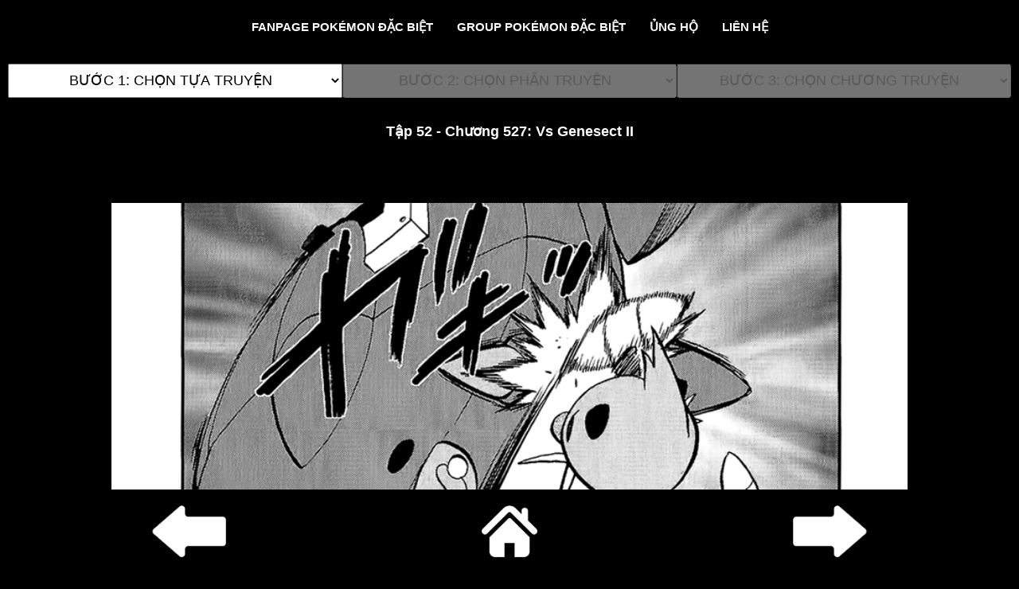

--- FILE ---
content_type: text/html; charset=UTF-8
request_url: https://www.pokemonspecial.com/2015/11/chapter-527.html
body_size: 16167
content:
<!DOCTYPE html>
<html class='v2' dir='ltr' lang='vi' xmlns='http://www.w3.org/1999/xhtml' xmlns:b='http://www.google.com/2005/gml/b' xmlns:data='http://www.google.com/2005/gml/data' xmlns:expr='http://www.google.com/2005/gml/expr'>
<head>
<link href='https://www.blogger.com/static/v1/widgets/335934321-css_bundle_v2.css' rel='stylesheet' type='text/css'/>
<meta content='1462990797315593' property='fb:pages'/>
<meta content='width=1100' name='viewport'/>
<meta content='text/html; charset=UTF-8' http-equiv='Content-Type'/>
<meta content='blogger' name='generator'/>
<link href='https://www.pokemonspecial.com/favicon.ico' rel='icon' type='image/x-icon'/>
<link href='https://www.pokemonspecial.com/2015/11/chapter-527.html' rel='canonical'/>
<link rel="alternate" type="application/atom+xml" title="Pokémon Đặc Biệt - Atom" href="https://www.pokemonspecial.com/feeds/posts/default" />
<link rel="alternate" type="application/rss+xml" title="Pokémon Đặc Biệt - RSS" href="https://www.pokemonspecial.com/feeds/posts/default?alt=rss" />
<link rel="service.post" type="application/atom+xml" title="Pokémon Đặc Biệt - Atom" href="https://www.blogger.com/feeds/4425312235903543608/posts/default" />

<link rel="alternate" type="application/atom+xml" title="Pokémon Đặc Biệt - Atom" href="https://www.pokemonspecial.com/feeds/5590922292410349397/comments/default" />
<!--Can't find substitution for tag [blog.ieCssRetrofitLinks]-->
<link href='https://blogger.googleusercontent.com/img/b/R29vZ2xl/AVvXsEguMjan8UIF0exFesTA7jlYKOWQ4DKTlwCABuqQ6_KNDX1tGxyQ31H08DOEpuIsl18TIqfE2hZ8iS-uI0NBmCMauTdB4fJHsr3i4wzUfDfny1AryCPBWAM0tUX36sidlrVSjgYAOlctXohP/s1600/002.png' rel='image_src'/>
<meta content='https://www.pokemonspecial.com/2015/11/chapter-527.html' property='og:url'/>
<meta content='Tập 52 - Chương 527: Vs Genesect II' property='og:title'/>
<meta content='                                                                           ' property='og:description'/>
<meta content='https://blogger.googleusercontent.com/img/b/R29vZ2xl/AVvXsEguMjan8UIF0exFesTA7jlYKOWQ4DKTlwCABuqQ6_KNDX1tGxyQ31H08DOEpuIsl18TIqfE2hZ8iS-uI0NBmCMauTdB4fJHsr3i4wzUfDfny1AryCPBWAM0tUX36sidlrVSjgYAOlctXohP/w1200-h630-p-k-no-nu/002.png' property='og:image'/>
<title>
Pokémon Đặc Biệt: Tập 52 - Chương 527: Vs Genesect II
</title>
<style type='text/css'>@font-face{font-family:'Cambria';font-style:normal;font-weight:700;font-display:swap;src:url(//fonts.gstatic.com/l/font?kit=GFDvWAB9jnWLT-HIIwkuu7V4NSY7WWA&skey=5202a3b6f5388b49&v=v18)format('woff2');unicode-range:U+0000-00FF,U+0131,U+0152-0153,U+02BB-02BC,U+02C6,U+02DA,U+02DC,U+0304,U+0308,U+0329,U+2000-206F,U+20AC,U+2122,U+2191,U+2193,U+2212,U+2215,U+FEFF,U+FFFD;}</style>
<style id='page-skin-1' type='text/css'><!--
/*
/* Thanh chuyển chương cố định dưới cùng màn hình */
#blog-pager {
position: fixed;
bottom: 0;
left: 0;
right: 0;
background: #000;          /* nền đen */
padding: 20px 20px;
margin: 0;
display: flex;
justify-content: space-between;
align-items: center;
z-index: 9999;
}
/* Các nút điều hướng */
#blog-pager-older-link,
#blog-pager-home-link,
#blog-pager-newer-link {
flex: 1;                   /* chiếm đều khoảng cách */
text-align: center;
}
/* Ảnh icon */
#blog-pager a img {
height: 65px;              /* kích thước icon */
width: auto;
vertical-align: middle;
}
/* Variable definitions
====================
<Variable name="keycolor" description="Main Color" type="color" default="#ffffff"/>
<Group description="Page Text" selector="body">
<Variable name="body.font" description="Font" type="font" default="normal normal 13px 'Trebuchet MS',Trebuchet,sans-serif"/>
<Variable name="body.text.color" description="Text Color" type="color" default="#bbbbbb"/>
</Group>
<Group description="Backgrounds" selector=".body-fauxcolumns-outer">
<Variable name="body.background.color" description="Outer Background" type="color" default="#ffffff"/>
<Variable name="content.background.color" description="Main Background" type="color" default="transparent"/>
</Group>
<Group description="Links" selector=".main-outer">
<Variable name="link.color" description="Link Color" type="color" default="#ff9900"/>
<Variable name="link.visited.color" description="Visited Color" type="color" default="#b87209"/>
<Variable name="link.hover.color" description="Hover Color" type="color" default="#ff9900"/>
</Group>
<Group description="Blog Title" selector=".header h1">
<Variable name="header.font" description="Font" type="font" default="normal normal 60px 'Trebuchet MS',Trebuchet,sans-serif"/>
<Variable name="header.text.color" description="Text Color" type="color" default="#ffffff"/>
</Group>
<Group description="Blog Description" selector=".header .description">
<Variable name="description.text.color" description="Description Color" type="color" default="#FFFFFF"/>
</Group>
<Group description="Tabs Text" selector=".tabs-inner .widget li a">
<Variable name="tabs.font" description="Font" type="font" default="normal bold 16px 'Trebuchet MS',Trebuchet,sans-serif"/>
<Variable name="tabs.text.color" description="Text Color" type="color" default="#ffffff"/>
<Variable name="tabs.selected.text.color" description="Selected Color" type="color" default="#ffffff"/>
</Group>
<Group description="Tabs Background" selector=".tabs-outer .PageList">
<Variable name="tabs.background.color" description="Background Color" type="color" default="transparent"/>
<Variable name="tabs.selected.background.color" description="Selected Color" type="color" default="transparent"/>
</Group>
<Group description="Date Header" selector=".main-inner h2.date-header">
<Variable name="date.font" description="Font" type="font" default="normal normal 14px 'Trebuchet MS',Trebuchet,sans-serif"/>
<Variable name="date.text.color" description="Text Color" type="color" default="#FFFFFF"/>
</Group>
<Group description="Post Title" selector="h3.post-title a">
<Variable name="post.title.font" description="Font" type="font" default="normal bold 20px 'Trebuchet MS',Trebuchet,sans-serif"/>
<Variable name="post.title.text.color" description="Text Color" type="color" default="#ffffff"/>
</Group>
<Group description="Post Background" selector=".column-center-inner">
<Variable name="post.background.color" description="Background Color" type="color" default="transparent"/>
<Variable name="post.background.url" description="Post Background URL" type="url" default="none"/>
</Group>
<Group description="Gadget Title Color" selector="h2">
<Variable name="widget.title.font" description="Font" type="font" default="normal bold 14px 'Trebuchet MS',Trebuchet,sans-serif"/>
<Variable name="widget.title.text.color" description="Title Color" type="color" default="#ffffff"/>
</Group>
<Group description="Gadget Text" selector=".footer-inner .widget, .sidebar .widget">
<Variable name="widget.font" description="Font" type="font" default="normal normal 15px 'Trebuchet MS',Trebuchet,sans-serif"/>
<Variable name="widget.text.color" description="Text Color" type="color" default="#FFFFFF"/>
</Group>
<Group description="Gadget Links" selector=".sidebar .widget">
<Variable name="widget.link.color" description="Link Color" type="color" default="#FFFFFF"/>
<Variable name="widget.link.visited.color" description="Visited Color" type="color" default="#3367d6"/>
<Variable name="widget.alternate.text.color" description="Alternate Color" type="color" default="#ffffff"/>
</Group>
<Group description="Sidebar Background" selector=".column-left-inner .column-right-inner">
<Variable name="widget.outer.background.color" description="Background Color" type="color" default="transparent"/>
<Variable name="widget.border.bevel.color" description="Bevel Color" type="color" default="transparent"/>
</Group>
<Variable name="body.background" description="Body Background" type="background" color="#000000" default="$(color) none repeat-x scroll top center"/>
<Variable name="content.background" description="Content Background" type="background" color="#000000" default="$(color) none repeat scroll top center"/>
<Variable name="comments.background" description="Comments Background" type="background" default="#cccccc none repeat scroll top center"/>
<Variable name="content.imageBorder.top.space" description="Content Image Border Top Space" type="length" default="0" min="0" max="100px"/>
<Variable name="content.imageBorder.top" description="Content Image Border Top" type="url" default="none"/>
<Variable name="content.margin" description="Content Margin Top" type="length" default="0px" min="0" max="0px"/>
<Variable name="content.padding" description="Content Padding" type="length" default="0px" min="0" max="0px"/>
<Variable name="content.posts.padding" description="Posts Content Padding" type="length" default="10px" min="0" max="100px"/>
<Variable name="tabs.background.gradient" description="Tabs Background Gradient" type="url" default="url(https://resources.blogblog.com/blogblog/data/1kt/travel/bg_black_50.png)"/>
<Variable name="tabs.selected.background.gradient" description="Tabs Selected Background Gradient" type="url" default="url(https://resources.blogblog.com/blogblog/data/1kt/travel/bg_black_50.png)"/>
<Variable name="widget.outer.background.gradient" description="Sidebar Gradient" type="url" default="url(https://resources.blogblog.com/blogblog/data/1kt/travel/bg_black_50.png)"/>
<Variable name="footer.background.gradient" description="Footer Background Gradient" type="url" default="none"/>
<Variable name="mobile.background.overlay" description="Mobile Background Overlay" type="string" default="transparent none repeat scroll top left"/>
<Variable name="mobile.button.color" description="Mobile Button Color" type="color" default="#ffffff"/>
<Variable name="startSide" description="Side where text starts in blog language" type="automatic" default="left"/>
<Variable name="endSide" description="Side where text ends in blog language" type="automatic" default="right"/>
*/
/* Content
----------------------------------------------- */
body {
font: normal normal 15px 'Trebuchet MS',Trebuchet,sans-serif;
color: #FFFFFF!important;
background-color: #000 !important; /* nền đen */
}
html body .region-inner {
min-width: 0;
max-width: 100%;
width: auto;
}
a:link {
text-decoration:none;
color: #3367d6;
}
a:visited {
text-decoration:none;
color: #3367d6;
}
a:hover {
text-decoration:underline;
color: #3367d6;
}
.content-outer .content-cap-top {
height: 0;
background: transparent none repeat-x scroll top center;
}
.content-outer {
margin: 0 auto;
padding-top: 0px;
}
.content-inner {
background: transparent url(https://resources.blogblog.com/blogblog/data/1kt/travel/bg_black_70.png) repeat scroll top left;
background-position: left -0;
background-color: #000000;
padding: 0px;
}
.main-inner .date-outer {
margin-bottom: 2em;
}
/* Header
----------------------------------------------- */
.header-inner .Header .titlewrapper,
.header-inner .Header .descriptionwrapper {
padding-top: 0px !important;    /* khoảng cách trên */
padding-bottom: 0px !important;  /* khoảng cách dưới */
min-height: auto !important;     /* bỏ min-height cố định */
height: auto !important;         /* chiều cao tự động theo nội dung */
margin-bottom: 0px !important;
margin-top: 0px !important;
}
.Header h1 {
font: normal bold 60px Cambria;
color: #ffffff;
}
.Header h1 a {
color: #ffffff;
}
.Header .description {
font-size: 130%;
}
/* Tabs
----------------------------------------------- */
.tabs-inner {
margin: 0 0 0;
padding: 0;
}
.tabs-inner .section {
margin: 0;
}
.tabs-inner .widget ul {
padding: 0;
background: #000000 url(https://resources.blogblog.com/blogblog/data/1kt/travel/bg_black_50.png) repeat scroll top center;
}
.tabs-inner .widget li {
border: none;
}
.tabs-inner .widget li a {
display: inline-block;
padding: 1em 1.5em;
color: #ffffff;
font: normal normal 30px 'Trebuchet MS',Trebuchet,sans-serif;
}
.tabs-inner .widget li.selected a,
.tabs-inner .widget li a:hover {
position: relative;
z-index: 1;
background: #ffffff url(https://resources.blogblog.com/blogblog/data/1kt/travel/bg_black_50.png) repeat scroll top center;
color: #ffffff;
}
/* Headings
----------------------------------------------- */
h2 {
font: normal normal 15px 'Trebuchet MS',Trebuchet,sans-serif;
color: #ffffff;
}
.main-inner h2.date-header {
font: normal normal 15px 'Trebuchet MS',Trebuchet,sans-serif;
color: #ffffff;
}
.footer-inner .widget h2,
.sidebar .widget h2 {
padding-bottom: .5em;
}
/* Main
----------------------------------------------- */
.main-inner {
padding: 0px 0;
}
.main-inner .column-center-inner {
padding: 10px 0;
}
.main-inner .column-center-inner .section {
margin: 0 10px;
}
.main-inner .column-right-inner {
margin-left: 0px;
}
.main-inner .fauxcolumn-right-outer .fauxcolumn-inner {
margin-left: 0px;
background: #000000 url(https://resources.blogblog.com/blogblog/data/1kt/travel/bg_black_50.png) repeat scroll top left;
}
.main-inner .column-left-inner {
margin-right: 0px;
}
.main-inner .fauxcolumn-left-outer .fauxcolumn-inner {
margin-right: 0px;
background: #000000 url(https://resources.blogblog.com/blogblog/data/1kt/travel/bg_black_50.png) repeat scroll top left;
}
.main-inner .column-left-inner,
.main-inner .column-right-inner {
padding: 15px 0;
}
/* Posts
----------------------------------------------- */
h3.post-title {
margin-top: 20px;
text-align: center !important;   /* chữ ra giữa */
}
h3.post-title a {
font: normal bold 35px Arial, Tahoma, Helvetica, FreeSans, sans-serif;
color: #ffffff;
}
h3.post-title a:hover {
text-decoration: underline;
}
.main-inner .column-center-outer {
background: #000000 none repeat scroll top left;
_background-image: none;
}
.post-body {
line-height: 1.4;
position: relative;
}
.post-header {
margin: 0 0 1em;
line-height: 1.6;
}
.post-footer {
margin: .5em 0;
line-height: 1.6;
}
#blog-pager {
font-size: 140%;
}
#comments {
background: transparent url(https://resources.blogblog.com/blogblog/data/1kt/travel/bg_black_50.png) repeat scroll top center;
padding: 15px;
}
#comments .comment-author {
padding-top: 1.5em;
}
#comments h4,
#comments .comment-author a,
#comments .comment-timestamp a {
color: #ffffff;
}
#comments .comment-author:first-child {
padding-top: 0;
border-top: none;
}
.avatar-image-container {
margin: .2em 0 0;
}
/* Comments
----------------------------------------------- */
#comments a {
color: #ffffff;
}
.comments .comments-content .icon.blog-author {
background-repeat: no-repeat;
background-image: url([data-uri]);
}
.comments .comments-content .loadmore a {
border-top: 1px solid #ffffff;
border-bottom: 1px solid #ffffff;
}
.comments .comment-thread.inline-thread {
background: #000000;
}
.comments .continue {
border-top: 2px solid #ffffff;
}
/* Widgets
----------------------------------------------- */
.sidebar .widget {
border-bottom: 2px solid #000000;
padding-bottom: 10px;
margin: 10px 0;
}
.sidebar .widget:first-child {
margin-top: 0;
}
.sidebar .widget:last-child {
border-bottom: none;
margin-bottom: 0;
padding-bottom: 0;
}
.footer-inner .widget,
.sidebar .widget {
font: normal normal 15px 'Trebuchet MS',Trebuchet,sans-serif;
color: #FFFFFF;
}
.sidebar .widget a:link {
color: #FFFFFF;
text-decoration: none;
}
.sidebar .widget a:visited {
color: #FFFFFF;
}
.sidebar .widget a:hover {
color: #FFFFFF;
text-decoration: underline;
}
.footer-inner .widget a:link {
color: #3367d6;
text-decoration: none;
}
.footer-inner .widget a:visited {
color: #3367d6;
}
.footer-inner .widget a:hover {
color: #3367d6;
text-decoration: underline;
}
.widget .zippy {
color: #FFFFFF;
}
.footer-inner {
background: #000 none repeat scroll top center;
}
/* Mobile
----------------------------------------------- */
body.mobile  {
background-size: 100% auto;
}
body.mobile .AdSense {
margin: 0 -10px;
}
.mobile .body-fauxcolumn-outer {
background: transparent none repeat scroll top left;
}
.mobile .footer-inner .widget a:link {
color: #FFFFFF;
text-decoration: none;
}
.mobile .footer-inner .widget a:visited {
color: #FFFFFF;
}
.mobile-post-outer a {
color: #ffffff;
}
.mobile-link-button {
background-color: #3367d6;
}
.mobile-link-button a:link, .mobile-link-button a:visited {
color: #ffffff;
}
.mobile-index-contents {
color: #FFFFFF;
}
.mobile .tabs-inner .PageList .widget-content {
background: #ffffff url(https://resources.blogblog.com/blogblog/data/1kt/travel/bg_black_50.png) repeat scroll top center;
color: #ffffff;
}
.mobile .tabs-inner .PageList .widget-content .pagelist-arrow {
border-left: 1px solid #ffffff;
}
#mbtnavbar {
background: #000;
width: 100% !important;
color: #FFF;
margin: 0px;
padding: 0;
position: relative;
border-top:0px solid #22abb5;
height:39px;
}
#mbtnav {
list-style: none;
margin: 0 auto;
padding: 0;
display: flex;              /* cho menu nằm ngang */
justify-content: center;    /* căn giữa các mục */
max-width: 1200px;
}
#mbtnav ul {
float: left;
list-style: none;
margin: 0;
padding: 0;
}
#mbtnav li {
list-style: none;
margin: 0;
padding: 0;
border-left:0px solid #000;
border-right:0px solid #000;
height:39px;
}
#mbtnav li a, #mbtnav li a:link, #mbtnav li a:visited {
color: #FFF;
display: block;
font:15px "Trebuchet MS",Trebuchet,sans-serif; margin: 0;
font-weight:bold;
padding: 10px 15px 15px 15px;
text-decoration: none;
}
#mbtnav li a:hover, #mbtnav li a:active {
background: #404040;
color: #FFF;
display: block;
text-decoration: none;
margin: 0;
padding: 10px 15px 15px 15px;
}
#mbtnav li {
float: left;
padding: 0;
}
#mbtnav li ul {
z-index: 9999;
position: absolute;
left: -999em;
height: auto;
width: 160px;
margin: 0;
padding: 0;
}
#mbtnav li ul a {
width: 140px;
}
#mbtnav li ul ul {
margin: -25px 0 0 161px;
}
#mbtnav li:hover ul ul, #mbtnav li:hover ul ul ul, #mbtnav li.sfhover ul ul, #mbtnav li.sfhover ul ul ul {
left: -999em;
}
#mbtnav li:hover ul, #mbtnav li li:hover ul, #mbtnav li li li:hover ul, #mbtnav li.sfhover ul, #mbtnav li li.sfhover ul, #mbtnav li li li.sfhover ul {
left: auto;
}
#mbtnav li:hover, #mbtnav li.sfhover {
position: static;
}
#mbtnav li li a, #mbtnav li li a:link, #mbtnav li li a:visited {
background: #22abb5;
width: 120px;
color: #FFF;
display: block;
font:normal 12px Helvetica, sans-serif;
margin: 0;
padding: 10px 15px 15px 15px;
text-decoration: none;
z-index:9999;
border-bottom:1px dotted #333;
}
#mbtnav li li a:hover, #mbtnavli li a:active {
background: #000;
color: #FFF;
display: block; margin: 0;
padding: 10px 15px 15px 15px;
text-decoration: none;
}
#top-buttom_image {
position:fixed;
_position:absolute;
top:111px;
right:25px;
clip:inherit;
_top:expression(document.documentElement.scrollTop+
document.documentElement.clientHeight-this.clientHeight);
_left:expression(document.documentElement.scrollLeft+ document.documentElement.clientWidth - offsetWidth);
}#blog-pager-newer-link {
float: right;
}
#blog-pager-older-link {
float: left;
}/* Đổi màu nền phần header-inner */
.header-inner {
background-color: #000 !important;    /* Ví dụ trắng */
color: #fff !important;               /* Chữ màu đen để dễ đọc */
padding-top: 15px;                    /* Thêm khoảng cách trên dưới */
box-sizing: border-box;
}
#header-inner {
text-align: center;
padding: 10px 0;
}/* Ảnh trong nội dung bài viết - responsive */
.post-body img {
width: 100% !important;      /* Fill khung cha mặc định */
height: auto !important;     /* Giữ tỉ lệ gốc */
max-width: 100% !important;  /* Không vượt quá chiều ngang màn hình nhỏ */
display: block;
margin: 0 auto;
}
/* Desktop: ảnh tối đa 1000px */
@media screen and (min-width: 1025px) {
.post-body img {
width: 1000px !important;   /* ép ảnh luôn rộng 1000px */
max-width: 100% !important; /* nhưng không vượt quá màn hình nếu nhỏ hơn 1000px */
}
}.navbar.no-items.section {
display: none !important;
div#blog-pager.blog-pager {
margin-top: 0 !important;
margin-bottom: 0 !important;
}
.blog-posts {
margin-bottom: 0 !important;
padding-bottom: 0 !important;
}
.main-inner {
margin-bottom: 0 !important;
padding-bottom: 0 !important;
}
}/* Ẩn toàn bộ Header */
#Header1 {
display: none !important;
/* Nút về đầu trang */
#back-to-top {
position: fixed !important;
bottom: 80px;   /* cao hơn 3 nút điều hướng */
right: 25px;
z-index: 99999; /* cao hơn cả blog-pager */
display: none;
cursor: pointer;
}
#back-to-top img {
width: 50px;
height: auto;
border-radius: 50%;
box-shadow: 0 2px 8px rgba(0,0,0,0.4);
transition: transform 0.3s;
}
#back-to-top img:hover {
transform: scale(1.1);
}
}
/* Đoạn CSS này sẽ căn giữa hình ảnh trong tất cả các tiện ích */
.widget-content img {
display: block;
margin: 0 auto;
}
--></style>
<style id='template-skin-1' type='text/css'><!--
body {
min-width: $(content.width);
}
.content-outer, .content-fauxcolumn-outer, .region-inner {
min-width: $(content.width);
max-width: $(content.width);
_width: $(content.width);
}
.main-inner .columns {
padding-left: 0px;
padding-right: 0px;
}
.main-inner .fauxcolumn-center-outer {
left: 0px;
right: 0px;
/* IE6 does not respect left and right together */
_width: expression(this.parentNode.offsetWidth -
parseInt("0px") -
parseInt("0px") + 'px');
}
.main-inner .fauxcolumn-left-outer {
width: 0px;
}
.main-inner .fauxcolumn-right-outer {
width: 0px;
}
.main-inner .column-left-outer {
width: 0px;
right: 100%;
margin-left: -0px;
}
.main-inner .column-right-outer {
width: 0px;
margin-right: -0px;
}
#layout {
min-width: 0;
}
#layout .content-outer {
min-width: 0;
width: 800px;
}
#layout .region-inner {
min-width: 0;
width: auto;
}
body#layout div.add_widget {
padding: 8px;
}
body#layout div.add_widget a {
margin-left: 32px;
}
--></style>
<script src="//ajax.googleapis.com/ajax/libs/jquery/2.0.3/jquery.min.js" type="text/javascript"></script>
<script type='text/javascript'>
$(document).ready(function() {
$('.post-body a[href]:has(img)').css({"cursor": "default" , "pointer-events": "none" , "-webkit-user-select": "none" , "-khtml-user-select": "none" , "-moz-user-select": "none" , "-o-user-select": "none" , "user-select": "none"})
.click(function() { return false; });
});
      </script>
<script async='async' crossorigin='anonymous' src='https://pagead2.googlesyndication.com/pagead/js/adsbygoogle.js?client=ca-pub-8262420514356974'></script>
<link href='https://www.blogger.com/dyn-css/authorization.css?targetBlogID=4425312235903543608&amp;zx=efff03fc-66c5-4cdc-bb8a-12d6d358fcf5' media='none' onload='if(media!=&#39;all&#39;)media=&#39;all&#39;' rel='stylesheet'/><noscript><link href='https://www.blogger.com/dyn-css/authorization.css?targetBlogID=4425312235903543608&amp;zx=efff03fc-66c5-4cdc-bb8a-12d6d358fcf5' rel='stylesheet'/></noscript>
<meta name='google-adsense-platform-account' content='ca-host-pub-1556223355139109'/>
<meta name='google-adsense-platform-domain' content='blogspot.com'/>

</head>
<body class='loading'>
<div id='fb-root'></div>
<script async='async' crossorigin='anonymous' defer='defer' nonce='CTvhh4I3' src='https://connect.facebook.net/vi_VN/sdk.js#xfbml=1&version=v15.0'></script>
<div class='navbar no-items section' id='navbar' name='Thanh điều hướng'>
</div>
<div class='body-fauxcolumns'>
<div class='fauxcolumn-outer body-fauxcolumn-outer'>
<div class='cap-top'>
<div class='cap-left'></div>
<div class='cap-right'></div>
</div>
<div class='fauxborder-left'>
<div class='fauxborder-right'></div>
<div class='fauxcolumn-inner'>
</div>
</div>
<div class='cap-bottom'>
<div class='cap-left'></div>
<div class='cap-right'></div>
</div>
</div>
</div>
<div class='content'>
<div class='content-fauxcolumns'>
<div class='fauxcolumn-outer content-fauxcolumn-outer'>
<div class='cap-top'>
<div class='cap-left'></div>
<div class='cap-right'></div>
</div>
<div class='fauxborder-left'>
<div class='fauxborder-right'></div>
<div class='fauxcolumn-inner'>
</div>
</div>
<div class='cap-bottom'>
<div class='cap-left'></div>
<div class='cap-right'></div>
</div>
</div>
</div>
<div class='content-outer'>
<div class='content-cap-top cap-top'>
<div class='cap-left'></div>
<div class='cap-right'></div>
</div>
<div class='fauxborder-left content-fauxborder-left'>
<div class='fauxborder-right content-fauxborder-right'></div>
<div class='content-inner'>
<header>
<div class='header-outer'>
<div class='header-cap-top cap-top'>
<div class='cap-left'></div>
<div class='cap-right'></div>
</div>
<div class='fauxborder-left header-fauxborder-left'>
<div class='fauxborder-right header-fauxborder-right'></div>
<div class='region-inner header-inner'>
<div class='header section' id='header' name='Tiêu đề'><div class='widget Header' data-version='1' id='Header1'>
<div id='header-inner'>
<div class='titlewrapper'>
<h1 class='title'>
<a href='https://www.pokemonspecial.com/'>
Pokémon Đặc Biệt
</a>
</h1>
</div>
<div class='descriptionwrapper'>
<p class='description'>
<span>
TRUYỆN TRANH TIẾNG VIỆT ĐẦY ĐỦ NHẤT
</span>
</p>
</div>
</div>
</div></div>
</div>
</div>
<div class='header-cap-bottom cap-bottom'>
<div class='cap-left'></div>
<div class='cap-right'></div>
</div>
</div>
</header>
<div class='tabs-outer'>
<div class='tabs-cap-top cap-top'>
<div class='cap-left'></div>
<div class='cap-right'></div>
</div>
<div class='fauxborder-left tabs-fauxborder-left'>
<div class='fauxborder-right tabs-fauxborder-right'></div>
<div class='region-inner tabs-inner'>
<div class='tabs section' id='crosscol' name='Trên tất cả các cột'><div class='widget HTML' data-version='1' id='HTML1'>
<div class='widget-content'>
<div id='mbtnavbar'> 
  <ul id='mbtnav'>
    <li><a href='https://www.facebook.com/pokemondacbiet'>FANPAGE POKÉMON ĐẶC BIỆT</a></li>
    <li><a href='https://www.facebook.com/groups/PokemonDacBiet'>GROUP POKÉMON ĐẶC BIỆT</a></li>
    <li><a href='https://www.pokemonspecial.com/p/ung-ho-duy-tri-website.html'>ỦNG HỘ</a></li>
    <li><a href='https://www.facebook.com/tanqocduonq'>LIÊN HỆ</a></li>
  </ul> 
</div>
<script type="text/javascript">
function recentpostslist2(json) {
 document.write('<ul>');
 for (var i = 0; i < json.feed.entry.length; i++)
 {
    for (var j = 0; j < json.feed.entry[i].link.length; j++) {
      if (json.feed.entry[i].link[j].rel == 'alternate') {
        break;
      }
    }
var entryUrl = "'" + json.feed.entry[i].link[j].href + "'";//bs
var entryTitle = json.feed.entry[i].title.$t;
var item = "<li>" + "<a href="+ entryUrl + '" target="_blank">' + entryTitle + "</a> </li>";
 document.write(item);
 }
 document.write('</ul>');
 }
</script>
</div>
<div class='clear'></div>
</div></div>
<div class='tabs no-items section' id='crosscol-overflow' name='Cross-Column 2'></div>
</div>
</div>
<div class='tabs-cap-bottom cap-bottom'>
<div class='cap-left'></div>
<div class='cap-right'></div>
</div>
</div>
<div class='main-outer'>
<div class='main-cap-top cap-top'>
<div class='cap-left'></div>
<div class='cap-right'></div>
</div>
<div class='fauxborder-left main-fauxborder-left'>
<div class='fauxborder-right main-fauxborder-right'></div>
<div class='region-inner main-inner'>
<div class='columns fauxcolumns'>
<div class='fauxcolumn-outer fauxcolumn-center-outer'>
<div class='cap-top'>
<div class='cap-left'></div>
<div class='cap-right'></div>
</div>
<div class='fauxborder-left'>
<div class='fauxborder-right'></div>
<div class='fauxcolumn-inner'>
</div>
</div>
<div class='cap-bottom'>
<div class='cap-left'></div>
<div class='cap-right'></div>
</div>
</div>
<div class='fauxcolumn-outer fauxcolumn-left-outer'>
<div class='cap-top'>
<div class='cap-left'></div>
<div class='cap-right'></div>
</div>
<div class='fauxborder-left'>
<div class='fauxborder-right'></div>
<div class='fauxcolumn-inner'>
</div>
</div>
<div class='cap-bottom'>
<div class='cap-left'></div>
<div class='cap-right'></div>
</div>
</div>
<div class='fauxcolumn-outer fauxcolumn-right-outer'>
<div class='cap-top'>
<div class='cap-left'></div>
<div class='cap-right'></div>
</div>
<div class='fauxborder-left'>
<div class='fauxborder-right'></div>
<div class='fauxcolumn-inner'>
</div>
</div>
<div class='cap-bottom'>
<div class='cap-left'></div>
<div class='cap-right'></div>
</div>
</div>
<!-- corrects IE6 width calculation -->
<div class='columns-inner'>
<div class='column-center-outer'>
<div class='column-center-inner'>
<div class='main section' id='main' name='Số điện thoại chính'><div class='widget HTML' data-version='1' id='HTML3'>
<div class='widget-content'>
<!-- START: chapter selector responsive -->
<div id="chapter-selector">
  <form id="form-select-chapter" name="chapters">

    <style>
      /* --- CSS responsive cho chapter-selector --- */
      #chapter-selector { 
        width:100%; 
        margin:1rem 0; 
        box-sizing:border-box;
      }

      #form-select-chapter {
        display:flex;
        flex-wrap:wrap;
        gap:12px;
      }

      .chapter-select {
        flex:1 1 220px;
        min-width:220px;
        font-size:1.1rem;
        padding:0.55rem 0.75rem;
        text-align:center;
        text-align-last:center;
        -moz-text-align-last:center;
        width:100% !important;    /* ép width theo flex */
        box-sizing:border-box;
      }

      /* Mobile: stack dọc */
      @media (max-width: 767px) {
        #form-select-chapter {
          flex-direction: column !important;
          gap:8px;
        }
        .chapter-select {
          flex:1 1 100% !important;
          min-width:100% !important;
          width:100% !important;
        }
      }
    </style>

    <!-- 1. Chọn Truyện -->
    <select id="story_type" name="story_type" class="form-select chapter-select" onchange="story_type_change();">
      <option disabled selected />BƯỚC 1: CHỌN TỰA TRUYỆN
      <option value="main" />POKÉMON ĐẶC BIỆT
      <option value="spinoff" />POKÉMON PIPPI
      <option value="champ" />POKÉMON FESTIVAL OF CHAMPIONS
    </select>

    <!-- 2. Chọn Phần Truyện -->
    <select id="arc_type" name="arc_type" class="form-select chapter-select" disabled onchange="arc_type_change();">
      <option disabled selected />BƯỚC 2: CHỌN PHẦN TRUYỆN
    </select>

    <!-- 3. Chọn Chương Truyện -->
    <select id="arc_value" name="arc_value" class="form-select chapter-select" disabled onchange="if(this.value) location=this.value;">
      <option disabled selected />BƯỚC 3: CHỌN CHƯƠNG TRUYỆN
    </select>
  </form>
</div>

<script type="text/javascript">
  var storyArcs = {
    main: [
      {value:"rgb", text:"CHƯƠNG 001>040 - RED GREEN BLUE"},
      {value:"yel", text:"CHƯƠNG 041>090 - YELLOW"},
      {value:"gsc", text:"CHƯƠNG 091>180 - GOLD SILVER CRYSTAL"},
      {value:"rs",  text:"CHƯƠNG 181>267 - RUBY SAPPHIRE"},
      {value:"frlg",text:"CHƯƠNG 268>302 - FIRE RED LEAF GREEN"},
      {value:"rald",text:"CHƯƠNG 303>337 - EMERALD"},
      {value:"dp",  text:"CHƯƠNG 338>416 - DIAMOND PEARL"},
      {value:"pla", text:"CHƯƠNG 417>441 - PLATINUM"},
      {value:"hgss",text:"CHƯƠNG 442>460 - HEART GOLD SOUL SILVER"},
      {value:"bw",  text:"CHƯƠNG 461>524 - BLACK WHITE"},
      {value:"b2w2",text:"CHƯƠNG 525>548 - BLACK 2 WHITE 2"},
      {value:"xy",  text:"CHƯƠNG 549>595 - X Y"},
      {value:"oras",text:"CHƯƠNG 596>617 - OMEGA RUBY ALPHA SAPPHIRE"},
      {value:"sm",  text:"CHƯƠNG 618>654 - SUN MOON"},
      {value:"swsh",text:"CHƯƠNG 655>697 - SWORD SHIELD"},
      {value:"sv",  text:"CHƯƠNG 698>??? - SCARLET VIOLET"}
    ],
    spinoff: [
      {value:"kanto",text:"CHƯƠNG 001>061 - KANTO"}
    ],
    champ: [
      {value:"champ",text:"CHƯƠNG 001>017"}
    ]
  };

  function resetSelectToPlaceholder(sel, placeholderText) {
    sel.innerHTML = '';
    var opt = document.createElement('option');
    opt.text = placeholderText;
    opt.disabled = true;
    opt.selected = true;
    sel.add(opt);
  }

  function story_type_change() {
    var story = document.getElementById('story_type').value;
    var arcSelect = document.getElementById('arc_type');
    var chapterSelect = document.getElementById('arc_value');

    resetSelectToPlaceholder(arcSelect, 'BƯỚC 2: CHỌN PHẦN TRUYỆN');
    arcSelect.disabled = true;

    resetSelectToPlaceholder(chapterSelect, 'BƯỚC 3: CHỌN CHƯƠNG TRUYỆN');
    chapterSelect.disabled = true;

    if (storyArcs[story]) {
      storyArcs[story].forEach(function(arc){
        var o = document.createElement('option');
        o.value = arc.value;
        o.text = arc.text;
        arcSelect.add(o);
      });
      arcSelect.disabled = false;
    }
  }

  function arc_type_change() {
    var arcs = document.getElementById('arc_type').value;
    var chapterSelect = document.getElementById('arc_value');

    chapterSelect.innerHTML = '';
    var loadingOpt = document.createElement('option');
    loadingOpt.text = 'Đang tải chương...';
    loadingOpt.disabled = true;
    loadingOpt.selected = true;
    chapterSelect.add(loadingOpt);
    chapterSelect.disabled = true;

    var old = document.getElementById('json');
    if (old) old.parentNode.removeChild(old);

    var sNew = document.createElement('script');
    sNew.async = true;
    sNew.id = 'json';
    sNew.src = 'https://www.pokemonspecial.com/feeds/posts/summary/-/' + encodeURIComponent(arcs) + '?max-results=1000&alt=json-in-script&callback=recentpostslist';
    document.head.appendChild(sNew);
  }

  function recentpostslist(json) {
    var select = document.getElementById('arc_value');
    select.innerHTML = '';

    var ph = document.createElement('option');
    ph.text = 'BƯỚC 3: CHỌN CHƯƠNG TRUYỆN';
    ph.disabled = true;
    ph.selected = true;
    select.add(ph);

    if (!json || !json.feed || !json.feed.entry || json.feed.entry.length === 0) {
      var no = document.createElement('option');
      no.text = 'Không tìm thấy chương nào';
      no.disabled = true;
      select.add(no);
      select.disabled = true;
      return;
    }

    for (var i = 0; i < json.feed.entry.length; i++) {
      var entry = json.feed.entry[i];
      var linkHref = '#';
      for (var j = 0; j < entry.link.length; j++) {
        if (entry.link[j].rel === 'alternate') {
          linkHref = entry.link[j].href;
          break;
        }
      }
      var title = (entry.title && entry.title.$t) ? entry.title.$t : ('Chương ' + (i+1));
      var o = document.createElement('option');
      o.value = linkHref;
      o.text = title;
      select.add(o);
    }

    select.disabled = false;
  }
</script>
<!-- END: chapter selector responsive -->
</div>
<div class='clear'></div>
</div><div class='widget Blog' data-version='1' id='Blog1'>
<div class='blog-posts hfeed'>

          <div class="date-outer">
                                      

          <div class="date-posts">
                                      
<div class='post-outer'>
<div class='post hentry uncustomized-post-template' itemprop='blogPost' itemscope='itemscope' itemtype='http://schema.org/BlogPosting'>
<meta content='https://blogger.googleusercontent.com/img/b/R29vZ2xl/AVvXsEguMjan8UIF0exFesTA7jlYKOWQ4DKTlwCABuqQ6_KNDX1tGxyQ31H08DOEpuIsl18TIqfE2hZ8iS-uI0NBmCMauTdB4fJHsr3i4wzUfDfny1AryCPBWAM0tUX36sidlrVSjgYAOlctXohP/s1600/002.png' itemprop='image_url'/>
<meta content='4425312235903543608' itemprop='blogId'/>
<meta content='5590922292410349397' itemprop='postId'/>
<a name='5590922292410349397'></a>
<h3 class='post-title entry-title' itemprop='name'>
Tập 52 - Chương 527: Vs Genesect II
</h3>
<div class='post-header'>
<div class='post-header-line-1'></div>
</div>
<div class='post-body entry-content' id='post-body-5590922292410349397' itemprop='description articleBody'>
<div class="separator" style="clear: both; text-align: center;"><br /></div>
<br />
<div class="separator" style="clear: both; text-align: center;">
<a href="https://blogger.googleusercontent.com/img/b/R29vZ2xl/AVvXsEguMjan8UIF0exFesTA7jlYKOWQ4DKTlwCABuqQ6_KNDX1tGxyQ31H08DOEpuIsl18TIqfE2hZ8iS-uI0NBmCMauTdB4fJHsr3i4wzUfDfny1AryCPBWAM0tUX36sidlrVSjgYAOlctXohP/s1600/002.png" style="margin-left: 1em; margin-right: 1em;"><img border="0" data-original-height="1223" data-original-width="847" src="https://blogger.googleusercontent.com/img/b/R29vZ2xl/AVvXsEguMjan8UIF0exFesTA7jlYKOWQ4DKTlwCABuqQ6_KNDX1tGxyQ31H08DOEpuIsl18TIqfE2hZ8iS-uI0NBmCMauTdB4fJHsr3i4wzUfDfny1AryCPBWAM0tUX36sidlrVSjgYAOlctXohP/s1600/002.png" /></a></div>
<br />
<div class="separator" style="clear: both; text-align: center;">
<a href="https://blogger.googleusercontent.com/img/b/R29vZ2xl/AVvXsEjPifnOhRm5f_c5WDemP_q7yeXyJ2Q6zGL5t_7ARJTmK9O27WrVOTxsErwlaKvzt0tekBvbymmj4bK9T_h1XeTIF472a7zNP3L5mnc80WL3o6n1g8UJersrWr4SIGgc_RK7_0s2FfLEyL7J/s1600/003.png" style="margin-left: 1em; margin-right: 1em;"><img border="0" data-original-height="1223" data-original-width="847" src="https://blogger.googleusercontent.com/img/b/R29vZ2xl/AVvXsEjPifnOhRm5f_c5WDemP_q7yeXyJ2Q6zGL5t_7ARJTmK9O27WrVOTxsErwlaKvzt0tekBvbymmj4bK9T_h1XeTIF472a7zNP3L5mnc80WL3o6n1g8UJersrWr4SIGgc_RK7_0s2FfLEyL7J/s1600/003.png" /></a></div>
<br />
<div class="separator" style="clear: both; text-align: center;">
<a href="https://blogger.googleusercontent.com/img/b/R29vZ2xl/AVvXsEhuMkRexZ6xdNkN2tIVQc9WNKTKAIqhmOOaWlPBYgckC9nnr9npk_szIZa6rn2Y_XOL8xCut3bWSXb2X97jRgfsJ_O8CXg2oQq3jaubAftO9R36oHDCKkvln0nx4QOlj9ONulGhjLChy-vF/s1600/004.png" style="margin-left: 1em; margin-right: 1em;"><img border="0" data-original-height="1223" data-original-width="847" src="https://blogger.googleusercontent.com/img/b/R29vZ2xl/AVvXsEhuMkRexZ6xdNkN2tIVQc9WNKTKAIqhmOOaWlPBYgckC9nnr9npk_szIZa6rn2Y_XOL8xCut3bWSXb2X97jRgfsJ_O8CXg2oQq3jaubAftO9R36oHDCKkvln0nx4QOlj9ONulGhjLChy-vF/s1600/004.png" /></a></div>
<br />
<div class="separator" style="clear: both; text-align: center;">
<a href="https://blogger.googleusercontent.com/img/b/R29vZ2xl/AVvXsEhGtkGUo4RdpkmMQTfWKlAnLgsRE2yeQQZMiU7KqEzppUs240G0WGLmzkMDtuEF36fvT2ozJS7AsQLIugLV2CsV8MfEcvTU4_l2sd0lJ3gffogGbwUapQgMDgGajN5VojdZLQyJ3oUNowL7/s1600/005.png" style="margin-left: 1em; margin-right: 1em;"><img border="0" data-original-height="1223" data-original-width="847" src="https://blogger.googleusercontent.com/img/b/R29vZ2xl/AVvXsEhGtkGUo4RdpkmMQTfWKlAnLgsRE2yeQQZMiU7KqEzppUs240G0WGLmzkMDtuEF36fvT2ozJS7AsQLIugLV2CsV8MfEcvTU4_l2sd0lJ3gffogGbwUapQgMDgGajN5VojdZLQyJ3oUNowL7/s1600/005.png" /></a></div>
<br />
<div class="separator" style="clear: both; text-align: center;">
<a href="https://blogger.googleusercontent.com/img/b/R29vZ2xl/AVvXsEiK4aZP1gRDBcfenJmcc6Uf0xMNxahcvJ28icM9A5w4Hu_ghNBpqSvEdRJQ4dB3qOYsVAISSEL8K8tZNw3r1Ea6QGnzrz5mkNuMw46Lz4zjwkRBVopVAEwKWhOYNduLwwv-Gnn_CG-wGryr/s1600/006.png" style="margin-left: 1em; margin-right: 1em;"><img border="0" data-original-height="1223" data-original-width="847" src="https://blogger.googleusercontent.com/img/b/R29vZ2xl/AVvXsEiK4aZP1gRDBcfenJmcc6Uf0xMNxahcvJ28icM9A5w4Hu_ghNBpqSvEdRJQ4dB3qOYsVAISSEL8K8tZNw3r1Ea6QGnzrz5mkNuMw46Lz4zjwkRBVopVAEwKWhOYNduLwwv-Gnn_CG-wGryr/s1600/006.png" /></a></div>
<br />
<div class="separator" style="clear: both; text-align: center;">
<a href="https://blogger.googleusercontent.com/img/b/R29vZ2xl/AVvXsEhKKfQk08V1rM7yi1UW6JYawSZDpkpvmipVUEfo7_rqFi_lhpHjyfTykqUb9KGsLrvNdPJrivJ14NNXKeJxNTDkykMCUnd7ekKYEIYkYdM4Cy-VFaBgBL5iGrz1iZ42_AOy7sP1l7tYqLKd/s1600/007.png" style="margin-left: 1em; margin-right: 1em;"><img border="0" data-original-height="1223" data-original-width="847" src="https://blogger.googleusercontent.com/img/b/R29vZ2xl/AVvXsEhKKfQk08V1rM7yi1UW6JYawSZDpkpvmipVUEfo7_rqFi_lhpHjyfTykqUb9KGsLrvNdPJrivJ14NNXKeJxNTDkykMCUnd7ekKYEIYkYdM4Cy-VFaBgBL5iGrz1iZ42_AOy7sP1l7tYqLKd/s1600/007.png" /></a></div>
<br />
<div class="separator" style="clear: both; text-align: center;">
<a href="https://blogger.googleusercontent.com/img/b/R29vZ2xl/AVvXsEgWEER2Ty0SSaNF3BJKufqRN9k14vq8zIeCBTtOvGqISqjxpZ34rxsccGNUfA774cPtEWxxxASdnURgm8pz0OIIgCZX7OC5LwhOXjFzmnTbaQM1t9RrzwBNr18Zboci8Ucy0tZvrtIW0lCe/s1600/008.png" style="margin-left: 1em; margin-right: 1em;"><img border="0" data-original-height="1223" data-original-width="847" src="https://blogger.googleusercontent.com/img/b/R29vZ2xl/AVvXsEgWEER2Ty0SSaNF3BJKufqRN9k14vq8zIeCBTtOvGqISqjxpZ34rxsccGNUfA774cPtEWxxxASdnURgm8pz0OIIgCZX7OC5LwhOXjFzmnTbaQM1t9RrzwBNr18Zboci8Ucy0tZvrtIW0lCe/s1600/008.png" /></a></div>
<br />
<div class="separator" style="clear: both; text-align: center;">
<a href="https://blogger.googleusercontent.com/img/b/R29vZ2xl/AVvXsEjlzKxU9H2BKzo2wlq8MxQNJS5HBiXWmK9Lle-pxvKZiv5nCMQzvIHJmJK1AnS2GIKRQyJw_UQfNzWmKnhIhvm5nQ4tZDUqfsf5NIKGWLhFo8GPbseTs6kUMiX_j1RuiGatzOERLOnQ55LA/s1600/009.png" style="margin-left: 1em; margin-right: 1em;"><img border="0" data-original-height="1223" data-original-width="847" src="https://blogger.googleusercontent.com/img/b/R29vZ2xl/AVvXsEjlzKxU9H2BKzo2wlq8MxQNJS5HBiXWmK9Lle-pxvKZiv5nCMQzvIHJmJK1AnS2GIKRQyJw_UQfNzWmKnhIhvm5nQ4tZDUqfsf5NIKGWLhFo8GPbseTs6kUMiX_j1RuiGatzOERLOnQ55LA/s1600/009.png" /></a></div>
<br />
<div class="separator" style="clear: both; text-align: center;">
<a href="https://blogger.googleusercontent.com/img/b/R29vZ2xl/AVvXsEglGQ1VXy0Cfce35Hh0UAcbZraQ8EfbWb3OHhEY18lOTNyOuhwS0WrVAfVcQrIeYanG44oF397WxaGkpKqAWc_L1ueqbwspZBtac8hZ2oMHiKAM4g-fVnE2cE7Pj9HSHvF2gDqc_9xvW4jo/s1600/010.png" style="margin-left: 1em; margin-right: 1em;"><img border="0" data-original-height="1223" data-original-width="847" src="https://blogger.googleusercontent.com/img/b/R29vZ2xl/AVvXsEglGQ1VXy0Cfce35Hh0UAcbZraQ8EfbWb3OHhEY18lOTNyOuhwS0WrVAfVcQrIeYanG44oF397WxaGkpKqAWc_L1ueqbwspZBtac8hZ2oMHiKAM4g-fVnE2cE7Pj9HSHvF2gDqc_9xvW4jo/s1600/010.png" /></a></div>
<br />
<div class="separator" style="clear: both; text-align: center;">
<a href="https://blogger.googleusercontent.com/img/b/R29vZ2xl/AVvXsEg3aqXOUgNogvq01YgVwVDKUhX3w0GkQbvCu7YrViUTXys1MGvzNOkOhyphenhyphen2GN9OVyzs11xLw4KBJsyhfqQRUviFWFlR9BCzrFQ6nis8pXfZQSJiQzlxhsluMnpGwcbTtOvjheRueMX9nVIgh/s1600/011.png" style="margin-left: 1em; margin-right: 1em;"><img border="0" data-original-height="1223" data-original-width="847" src="https://blogger.googleusercontent.com/img/b/R29vZ2xl/AVvXsEg3aqXOUgNogvq01YgVwVDKUhX3w0GkQbvCu7YrViUTXys1MGvzNOkOhyphenhyphen2GN9OVyzs11xLw4KBJsyhfqQRUviFWFlR9BCzrFQ6nis8pXfZQSJiQzlxhsluMnpGwcbTtOvjheRueMX9nVIgh/s1600/011.png" /></a></div>
<br />
<div class="separator" style="clear: both; text-align: center;">
<a href="https://blogger.googleusercontent.com/img/b/R29vZ2xl/AVvXsEg8-2po25fChjW8FQkAxhvJh0EdewO1dht4bDWb5aHRz0rNgXeS_mYSi1i3PLEymkn-svVoDUglcOGggaQXVoKHXSN1QscXoAEDd6Ras7LsT8aT5VscKizjBk7NVcJ4FpXS1S2Fbkn1qbYC/s1600/012.png" style="margin-left: 1em; margin-right: 1em;"><img border="0" data-original-height="1223" data-original-width="847" src="https://blogger.googleusercontent.com/img/b/R29vZ2xl/AVvXsEg8-2po25fChjW8FQkAxhvJh0EdewO1dht4bDWb5aHRz0rNgXeS_mYSi1i3PLEymkn-svVoDUglcOGggaQXVoKHXSN1QscXoAEDd6Ras7LsT8aT5VscKizjBk7NVcJ4FpXS1S2Fbkn1qbYC/s1600/012.png" /></a></div>
<br />
<div class="separator" style="clear: both; text-align: center;">
<a href="https://blogger.googleusercontent.com/img/b/R29vZ2xl/AVvXsEjVKoYPlyicUByr73HFFSoPylrW2PpzBe2_HFRQcLVq3j492Q4ouTb66AHEH0BCdHclnUIJCh0MEozOaT8CdVApAxTOh7wWbfXwOp2hzbnNcmgsVMXefoZb8vKnW5-J7h4Noo5F94pcr_IY/s1600/013.png" style="margin-left: 1em; margin-right: 1em;"><img border="0" data-original-height="1223" data-original-width="847" src="https://blogger.googleusercontent.com/img/b/R29vZ2xl/AVvXsEjVKoYPlyicUByr73HFFSoPylrW2PpzBe2_HFRQcLVq3j492Q4ouTb66AHEH0BCdHclnUIJCh0MEozOaT8CdVApAxTOh7wWbfXwOp2hzbnNcmgsVMXefoZb8vKnW5-J7h4Noo5F94pcr_IY/s1600/013.png" /></a></div>
<br />
<div class="separator" style="clear: both; text-align: center;">
<a href="https://blogger.googleusercontent.com/img/b/R29vZ2xl/AVvXsEhnK1tX5ygFTzLSaU7pz5P3rR_7F3YrTjO8aiNOh2bgq4J5hbS3UKx7EwA7SeDfPwLyxY0wQJt50jmTdFuLnf0uPUUgnSxpk2cUzh2aU3mrlFe-J40TvrYHlD8b3Fd50kLsNttSqhroCvwk/s1600/014.png" style="margin-left: 1em; margin-right: 1em;"><img border="0" data-original-height="1223" data-original-width="847" src="https://blogger.googleusercontent.com/img/b/R29vZ2xl/AVvXsEhnK1tX5ygFTzLSaU7pz5P3rR_7F3YrTjO8aiNOh2bgq4J5hbS3UKx7EwA7SeDfPwLyxY0wQJt50jmTdFuLnf0uPUUgnSxpk2cUzh2aU3mrlFe-J40TvrYHlD8b3Fd50kLsNttSqhroCvwk/s1600/014.png" /></a></div>
<br />
<div class="separator" style="clear: both; text-align: center;">
<a href="https://blogger.googleusercontent.com/img/b/R29vZ2xl/AVvXsEiMdgkIVLeqyGWRDWcSzQZZLEpHcoam24yN75H3pKFsm7YnXJypw_o9vj4Z4Uj3QecVyu2utu2HfF3oKaJSZFHrdawFL4OijBvzyMjpjHbbCre67YuK52dGoLEieJf4hWkj7lu4Erzpclav/s1600/015.png" style="margin-left: 1em; margin-right: 1em;"><img border="0" data-original-height="1223" data-original-width="847" src="https://blogger.googleusercontent.com/img/b/R29vZ2xl/AVvXsEiMdgkIVLeqyGWRDWcSzQZZLEpHcoam24yN75H3pKFsm7YnXJypw_o9vj4Z4Uj3QecVyu2utu2HfF3oKaJSZFHrdawFL4OijBvzyMjpjHbbCre67YuK52dGoLEieJf4hWkj7lu4Erzpclav/s1600/015.png" /></a></div>
<br />
<div class="separator" style="clear: both; text-align: center;">
<a href="https://blogger.googleusercontent.com/img/b/R29vZ2xl/AVvXsEiym2T55_zHuowEQTWeecwVOMOP5pfFf6Z3tGDtgKzgOL2iSc8lLlVAz9xXGsINGsinDfgdQu4ZODnQpC76EbvEO-kBedNFeM7oHc0IEAG0TjQcTqfTHHnPKadtzz9LqRXRdfmCqSuZQyu8/s1600/016.png" style="margin-left: 1em; margin-right: 1em;"><img border="0" data-original-height="1223" data-original-width="847" src="https://blogger.googleusercontent.com/img/b/R29vZ2xl/AVvXsEiym2T55_zHuowEQTWeecwVOMOP5pfFf6Z3tGDtgKzgOL2iSc8lLlVAz9xXGsINGsinDfgdQu4ZODnQpC76EbvEO-kBedNFeM7oHc0IEAG0TjQcTqfTHHnPKadtzz9LqRXRdfmCqSuZQyu8/s1600/016.png" /></a></div>
<br />
<div class="separator" style="clear: both; text-align: center;">
<a href="https://blogger.googleusercontent.com/img/b/R29vZ2xl/AVvXsEheDcjt30GfgFpE2ef_s7uVd_MRcg9XYS5OHbFOJHTNJoVONHEaO3whtn1ohT7OCRLVhGOA52hvto0zB70DZvlHDAs66NbBIJyHWRYiH9m-LSdt6vgRbs9hqnsomrOrNt6usDoSqlZtg-C_/s1600/017.png" style="margin-left: 1em; margin-right: 1em;"><img border="0" data-original-height="1223" data-original-width="847" src="https://blogger.googleusercontent.com/img/b/R29vZ2xl/AVvXsEheDcjt30GfgFpE2ef_s7uVd_MRcg9XYS5OHbFOJHTNJoVONHEaO3whtn1ohT7OCRLVhGOA52hvto0zB70DZvlHDAs66NbBIJyHWRYiH9m-LSdt6vgRbs9hqnsomrOrNt6usDoSqlZtg-C_/s1600/017.png" /></a></div>
<br />
<div class="separator" style="clear: both; text-align: center;">
<a href="https://blogger.googleusercontent.com/img/b/R29vZ2xl/AVvXsEgzJRxSAk2JkCtJWl1SdVOcjDNLyqFHUt2yI7_d3E4dTnvxW6du9WRyHCziUZ2TZDpzH6UFas2Irfp0k_kRAUKD5isTb2YELmhPQxizsOEQbMz-gCafdCMa-uGi6dGTkKL1zwU-IcxOvR2E/s1600/018.png" style="margin-left: 1em; margin-right: 1em;"><img border="0" data-original-height="1156" data-original-width="1600" src="https://blogger.googleusercontent.com/img/b/R29vZ2xl/AVvXsEgzJRxSAk2JkCtJWl1SdVOcjDNLyqFHUt2yI7_d3E4dTnvxW6du9WRyHCziUZ2TZDpzH6UFas2Irfp0k_kRAUKD5isTb2YELmhPQxizsOEQbMz-gCafdCMa-uGi6dGTkKL1zwU-IcxOvR2E/s1600/018.png" /></a></div>
<br />
<div class="separator" style="clear: both; text-align: center;">
<a href="https://blogger.googleusercontent.com/img/b/R29vZ2xl/AVvXsEgRhtexHFDp1rhPgjcPIsIWBbvtocO0ZepPXfUj1HfTDmzyLjAJ5EVAUxDtycvdzxr1ogI-YhHHSK3mqk-R_SDw0kwOoH8_JmE0uFltusyGfznvU0IFO-HLAm7gmYObkj1WjyN0WVqqx3De/s1600/019.png" style="margin-left: 1em; margin-right: 1em;"><img border="0" data-original-height="1223" data-original-width="847" src="https://blogger.googleusercontent.com/img/b/R29vZ2xl/AVvXsEgRhtexHFDp1rhPgjcPIsIWBbvtocO0ZepPXfUj1HfTDmzyLjAJ5EVAUxDtycvdzxr1ogI-YhHHSK3mqk-R_SDw0kwOoH8_JmE0uFltusyGfznvU0IFO-HLAm7gmYObkj1WjyN0WVqqx3De/s1600/019.png" /></a></div>
<br />
<div class="separator" style="clear: both; text-align: center;">
<a href="https://blogger.googleusercontent.com/img/b/R29vZ2xl/AVvXsEiDqjt1wgJ7HrRNz1389PyI_POZ0mJoxqy7_v2WlAI2Vhm1CV_y12QTgoK8DKRtuRJorW4KMKys3BC31sueNQc72WEXTJRNWh4_1uXQnSLY1wTltok8YAvtCDeHPcA1mQ8CZ6dw0-Hva3-r/s1600/020.png" style="margin-left: 1em; margin-right: 1em;"><img border="0" data-original-height="1223" data-original-width="847" src="https://blogger.googleusercontent.com/img/b/R29vZ2xl/AVvXsEiDqjt1wgJ7HrRNz1389PyI_POZ0mJoxqy7_v2WlAI2Vhm1CV_y12QTgoK8DKRtuRJorW4KMKys3BC31sueNQc72WEXTJRNWh4_1uXQnSLY1wTltok8YAvtCDeHPcA1mQ8CZ6dw0-Hva3-r/s1600/020.png" /></a></div>
<br />
<div class="separator" style="clear: both; text-align: center;">
<a href="https://blogger.googleusercontent.com/img/b/R29vZ2xl/AVvXsEjo_bJBtO2QuyiylfiYrKJ6Wi6BSKXig1V_aeZHxTlVnoTblw2Guh1fAHHDMKc2bD92BSmAF3ajfMh-WwvpgjLvkxkLtsSTUTZAP3xNqvun1ce5QB-jFMCZr7vkdvR8dDEHYG6JVByjW_T1/s1600/021.png" style="margin-left: 1em; margin-right: 1em;"><img border="0" data-original-height="1223" data-original-width="847" src="https://blogger.googleusercontent.com/img/b/R29vZ2xl/AVvXsEjo_bJBtO2QuyiylfiYrKJ6Wi6BSKXig1V_aeZHxTlVnoTblw2Guh1fAHHDMKc2bD92BSmAF3ajfMh-WwvpgjLvkxkLtsSTUTZAP3xNqvun1ce5QB-jFMCZr7vkdvR8dDEHYG6JVByjW_T1/s1600/021.png" /></a></div>
<br />
<div class="separator" style="clear: both; text-align: center;">
<a href="https://blogger.googleusercontent.com/img/b/R29vZ2xl/AVvXsEjYoAYORNErVR_SxxWRrGi4mmShdiKyN4lcRvJNEMeELiV3hQA1jfeonjksBvdep_rflgAqr2-czLSoan9_nxlKzaMaMpNYAaArw2zBaGfuCQbr2m9_mecTcC2aeI151ukaUHh42OCbZNOp/s1600/022.png" style="margin-left: 1em; margin-right: 1em;"><img border="0" data-original-height="1223" data-original-width="847" src="https://blogger.googleusercontent.com/img/b/R29vZ2xl/AVvXsEjYoAYORNErVR_SxxWRrGi4mmShdiKyN4lcRvJNEMeELiV3hQA1jfeonjksBvdep_rflgAqr2-czLSoan9_nxlKzaMaMpNYAaArw2zBaGfuCQbr2m9_mecTcC2aeI151ukaUHh42OCbZNOp/s1600/022.png" /></a></div>
<br />
<div class="separator" style="clear: both; text-align: center;">
<a href="https://blogger.googleusercontent.com/img/b/R29vZ2xl/AVvXsEgfZBvFgIreVJaWxaPYZP-pBAbyyoSdNOiwp6rSqGmvvd0JrbqzXsokxehhd8yu3kdaiDlMuEOvqx-RCM989AcmztFpCpYEKHrKKI-GK-woM8wumtVAdngufOrRvJPW7nV5uIQbSQTKiW-f/s1600/023.png" style="margin-left: 1em; margin-right: 1em;"><img border="0" data-original-height="1223" data-original-width="847" src="https://blogger.googleusercontent.com/img/b/R29vZ2xl/AVvXsEgfZBvFgIreVJaWxaPYZP-pBAbyyoSdNOiwp6rSqGmvvd0JrbqzXsokxehhd8yu3kdaiDlMuEOvqx-RCM989AcmztFpCpYEKHrKKI-GK-woM8wumtVAdngufOrRvJPW7nV5uIQbSQTKiW-f/s1600/023.png" /></a></div>
<br />
<div class="separator" style="clear: both; text-align: center;">
<a href="https://blogger.googleusercontent.com/img/b/R29vZ2xl/AVvXsEjFPz0furgdM9FPMXJ7glLZmZmt_5AeGaBc_wgsYf48dGs_tuSIL73-hod25rhM5LcCd_Oy77EPq2M-0p0EaYx5UiOaJvbUCr1pbsJB0B2Dw89s0h7of_ucpS0C6hs4IWwUDEbZLz5b5xq1/s1600/024.png" style="margin-left: 1em; margin-right: 1em;"><img border="0" data-original-height="1223" data-original-width="847" src="https://blogger.googleusercontent.com/img/b/R29vZ2xl/AVvXsEjFPz0furgdM9FPMXJ7glLZmZmt_5AeGaBc_wgsYf48dGs_tuSIL73-hod25rhM5LcCd_Oy77EPq2M-0p0EaYx5UiOaJvbUCr1pbsJB0B2Dw89s0h7of_ucpS0C6hs4IWwUDEbZLz5b5xq1/s1600/024.png" /></a></div>
<br />
<div class="separator" style="clear: both; text-align: center;">
<a href="https://blogger.googleusercontent.com/img/b/R29vZ2xl/AVvXsEgcVS3M-vLvJ0DX3Mg5y79B-cpHs5jVyDvug1p5jQBQksQhxiFPWL5ALf7P6MrzAxlMmDCgIZ_n7QGOtDdFRsTIovh10v0l_4o9dIYgY_JpDkkL1DB9ZQz4qJcadKQvcZ5U_nk1ZmAbiBht/s1600/CREDIT.png" style="margin-left: 1em; margin-right: 1em;"><img border="0" data-original-height="569" data-original-width="847" src="https://blogger.googleusercontent.com/img/b/R29vZ2xl/AVvXsEgcVS3M-vLvJ0DX3Mg5y79B-cpHs5jVyDvug1p5jQBQksQhxiFPWL5ALf7P6MrzAxlMmDCgIZ_n7QGOtDdFRsTIovh10v0l_4o9dIYgY_JpDkkL1DB9ZQz4qJcadKQvcZ5U_nk1ZmAbiBht/s1600/CREDIT.png" /></a></div>
<div class="separator" style="clear: both; text-align: center;">
<br /></div>
<div style='clear: both;'></div>
</div>
<div class='post-footer'>
<div class='post-footer-line post-footer-line-1'>
<span class='post-author vcard'>
</span>
<span class='post-timestamp'>
</span>
<span class='post-comment-link'>
</span>
<span class='post-icons'>
</span>
<div class='post-share-buttons goog-inline-block'>
</div>
</div>
<div class='post-footer-line post-footer-line-2'>
<span class='post-labels'>
</span>
</div>
<div class='post-footer-line post-footer-line-3'>
<span class='post-location'>
</span>
</div>
</div>
</div>
<script type='text/javascript'>
document.write(fbcm);
                                          </script>
<div class='fb-comments' data-colorscheme='dark' data-href='https://www.pokemonspecial.com/2015/11/chapter-527.html' data-numposts='10' data-width='100%'></div>
</div>

        </div></div>
                                    
</div>
<div class='blog-pager' id='blog-pager'>
<span id='blog-pager-older-link'>
<a class='blog-pager-older-link' href='https://www.pokemonspecial.com/2015/11/chapter-526.html'>
<img alt='Chương cũ hơn' src='https://blogger.googleusercontent.com/img/b/R29vZ2xl/AVvXsEjp02yBwcQmdjs4K2OQWByocXjqB7Mr7APIvYO5DhEF4616pNd2YhThSxqcLLlfq29zBUW8rjcPsk5OwNtLSxZEzBJZNu1fREXP-n97YgxvwHqT-Fqu_JkaCfos0SaFGCeSD6DZhMpoiOORRMWb_k5LkPDTuCccqUhI-AXKKIwrMdy0kls3iBAdY2mWHKJo/s1600/1.png'/>
</a>
</span>
<span id='blog-pager-home-link'>
<a class='home-link' href='https://www.pokemonspecial.com/'>
<img alt='Trang chủ' src='https://blogger.googleusercontent.com/img/b/R29vZ2xl/AVvXsEjrkMeJttXgadtyDVpTitWaGH3oMpYZY0hPT0ffmBhE3hE3vERWMv6AzdUpM1UsFY62siU-YUEAw5six-niCUPgubhtABrtvVdB0i_lc0l6s2GLRSE00xVNItgmYZYl-bh0HbD9xVaWhedPLLWJLd82g8Iv7xVzwMcqnoi_OPl26CZlSvtn2Y5U0JyIll4O/s1600/trangchu.png'/>
</a>
</span>
<span id='blog-pager-newer-link'>
<a class='blog-pager-newer-link' href='https://www.pokemonspecial.com/2015/11/chapter-528.html'>
<img alt='Chương mới hơn' src='https://blogger.googleusercontent.com/img/b/R29vZ2xl/AVvXsEjjcbm3UZdqJe8kxMePeXi3zyiojcx46sSEvbEb6sKzFg4gu1NKnWq_n9RmJJxFE4OOiPpVVY6gy9zcY7WHhCCp1vcQniSyfg7HrrNAZJf6P674b0-2Y2UOkf9k0M-r2O1iO2ewhtmx07ZCYVW4ePT6Yk0dDRakQLMiqnUm4ymyrkPO9ERkYTaAMlV-98az/s1600/3.png'/>
</a>
</span>
</div>
</div></div>
</div>
</div>
<div class='column-left-outer'>
<div class='column-left-inner'>
<aside>
</aside>
</div>
</div>
<div class='column-right-outer'>
<div class='column-right-inner'>
<aside>
</aside>
</div>
</div>
</div>
<div style='clear: both'></div>
<!-- columns -->
</div>
<!-- main -->
</div>
</div>
<div class='main-cap-bottom cap-bottom'>
<div class='cap-left'></div>
<div class='cap-right'></div>
</div>
</div>
<footer>
<div class='footer-outer'>
<div class='footer-cap-top cap-top'>
<div class='cap-left'></div>
<div class='cap-right'></div>
</div>
<div class='fauxborder-left footer-fauxborder-left'>
<div class='fauxborder-right footer-fauxborder-right'></div>
<div class='region-inner footer-inner'>
<div class='foot no-items section' id='footer-1'>
</div>
<!-- outside of the include in order to lock Attribution widget -->
<div class='foot no-items section' id='footer-3' name='Chân trang'></div>
</div>
</div>
<div class='footer-cap-bottom cap-bottom'>
<div class='cap-left'></div>
<div class='cap-right'></div>
</div>
</div>
</footer>
<!-- content -->
</div>
</div>
<div class='content-cap-bottom cap-bottom'>
<div class='cap-left'></div>
<div class='cap-right'></div>
</div>
</div>
</div>
<script type='text/javascript'>
    var maxWidth = (document.body.clientWidth);
    var maxHeight = (document.body.clientHeight);
</script>
<script>/*  <![CDATA[*/ var uri = window.location.toString(); if (uri.indexOf("%3D","%3D") > 0) { var clean_uri = uri.substring(0, uri.indexOf("%3D")); window.history.replaceState({}, document.title, clean_uri);} var uri = window.location.toString(); if (uri.indexOf("%3D%3D","%3D%3D") > 0) { var clean_uri = uri.substring(0, uri.indexOf("%3D%3D")); window.history.replaceState({}, document.title, clean_uri);} var uri = window.location.toString(); if (uri.indexOf("&m=1","&m=1") > 0) { var clean_uri = uri.substring(0, uri.indexOf("&m=1")); window.history.replaceState({}, document.title, clean_uri); } var uri = window.location.toString(); if (uri.indexOf("?m=1","?m=1") > 0) { var clean_uri = uri.substring(0, uri.indexOf("?m=1"));window.history.replaceState({}, document.title, clean_uri);}; var protocol=window.location.protocol.replace(/\:/g,''); if(protocol=='http'){ var url=window.location.href.replace('http','https'); window.location.replace(url);} /*]]>*/</script>
<!-- Nút về đầu trang -->
<div id='back-to-top' style='display:none; position:fixed; bottom:150px; right:25px; z-index:99999; cursor:pointer;'>
<img alt='Back to top' src='https://blogger.googleusercontent.com/img/b/R29vZ2xl/AVvXsEiCf3qGpEdExgOuECFsAmTbgBki74HXZ3zudd2FsX1wYta2L-abpQvZt5YVyfJEUTmpyX-Usiey1EwD_irizGLur2nIOuMWi2jcB0i4rkPM_bVwCro5f7NLlM8nvwp80oYTWWimfd_EDTW-39gW5HIpAx-xNzKwx5yXbuJD3H-w39vgRvK4LFuJPCQ0frxI/s1600/Asset%209.png' style='width:95px; height:auto; border-radius:0%;'/>
</div>
<script>
document.addEventListener("DOMContentLoaded", function() {
  var backToTop = document.getElementById("back-to-top");

  window.addEventListener("scroll", function() {
    if (window.scrollY > 200) {
      backToTop.style.display = "block";
    } else {
      backToTop.style.display = "none";
    }
  });

  backToTop.addEventListener("click", function() {
    window.scrollTo({ top: 0, behavior: "smooth" });
  });
});
</script>

<script type="text/javascript" src="https://www.blogger.com/static/v1/widgets/2028843038-widgets.js"></script>
<script type='text/javascript'>
window['__wavt'] = 'AOuZoY4bA9AoyK1VvmNC5xyfz5-MFx4JeA:1768896328911';_WidgetManager._Init('//www.blogger.com/rearrange?blogID\x3d4425312235903543608','//www.pokemonspecial.com/2015/11/chapter-527.html','4425312235903543608');
_WidgetManager._SetDataContext([{'name': 'blog', 'data': {'blogId': '4425312235903543608', 'title': 'Pok\xe9mon \u0110\u1eb7c Bi\u1ec7t', 'url': 'https://www.pokemonspecial.com/2015/11/chapter-527.html', 'canonicalUrl': 'https://www.pokemonspecial.com/2015/11/chapter-527.html', 'homepageUrl': 'https://www.pokemonspecial.com/', 'searchUrl': 'https://www.pokemonspecial.com/search', 'canonicalHomepageUrl': 'https://www.pokemonspecial.com/', 'blogspotFaviconUrl': 'https://www.pokemonspecial.com/favicon.ico', 'bloggerUrl': 'https://www.blogger.com', 'hasCustomDomain': true, 'httpsEnabled': true, 'enabledCommentProfileImages': true, 'gPlusViewType': 'FILTERED_POSTMOD', 'adultContent': false, 'analyticsAccountNumber': '', 'encoding': 'UTF-8', 'locale': 'vi', 'localeUnderscoreDelimited': 'vi', 'languageDirection': 'ltr', 'isPrivate': false, 'isMobile': false, 'isMobileRequest': false, 'mobileClass': '', 'isPrivateBlog': false, 'isDynamicViewsAvailable': true, 'feedLinks': '\x3clink rel\x3d\x22alternate\x22 type\x3d\x22application/atom+xml\x22 title\x3d\x22Pok\xe9mon \u0110\u1eb7c Bi\u1ec7t - Atom\x22 href\x3d\x22https://www.pokemonspecial.com/feeds/posts/default\x22 /\x3e\n\x3clink rel\x3d\x22alternate\x22 type\x3d\x22application/rss+xml\x22 title\x3d\x22Pok\xe9mon \u0110\u1eb7c Bi\u1ec7t - RSS\x22 href\x3d\x22https://www.pokemonspecial.com/feeds/posts/default?alt\x3drss\x22 /\x3e\n\x3clink rel\x3d\x22service.post\x22 type\x3d\x22application/atom+xml\x22 title\x3d\x22Pok\xe9mon \u0110\u1eb7c Bi\u1ec7t - Atom\x22 href\x3d\x22https://www.blogger.com/feeds/4425312235903543608/posts/default\x22 /\x3e\n\n\x3clink rel\x3d\x22alternate\x22 type\x3d\x22application/atom+xml\x22 title\x3d\x22Pok\xe9mon \u0110\u1eb7c Bi\u1ec7t - Atom\x22 href\x3d\x22https://www.pokemonspecial.com/feeds/5590922292410349397/comments/default\x22 /\x3e\n', 'meTag': '', 'adsenseHostId': 'ca-host-pub-1556223355139109', 'adsenseHasAds': false, 'adsenseAutoAds': false, 'boqCommentIframeForm': true, 'loginRedirectParam': '', 'isGoogleEverywhereLinkTooltipEnabled': true, 'view': '', 'dynamicViewsCommentsSrc': '//www.blogblog.com/dynamicviews/4224c15c4e7c9321/js/comments.js', 'dynamicViewsScriptSrc': '//www.blogblog.com/dynamicviews/6e0d22adcfa5abea', 'plusOneApiSrc': 'https://apis.google.com/js/platform.js', 'disableGComments': true, 'interstitialAccepted': false, 'sharing': {'platforms': [{'name': 'Nh\u1eadn \u0111\u01b0\u1eddng li\xean k\u1ebft', 'key': 'link', 'shareMessage': 'Nh\u1eadn \u0111\u01b0\u1eddng li\xean k\u1ebft', 'target': ''}, {'name': 'Facebook', 'key': 'facebook', 'shareMessage': 'Chia s\u1ebb v\u1edbi Facebook', 'target': 'facebook'}, {'name': 'BlogThis!', 'key': 'blogThis', 'shareMessage': 'BlogThis!', 'target': 'blog'}, {'name': 'X', 'key': 'twitter', 'shareMessage': 'Chia s\u1ebb v\u1edbi X', 'target': 'twitter'}, {'name': 'Pinterest', 'key': 'pinterest', 'shareMessage': 'Chia s\u1ebb v\u1edbi Pinterest', 'target': 'pinterest'}, {'name': 'Email', 'key': 'email', 'shareMessage': 'Email', 'target': 'email'}], 'disableGooglePlus': true, 'googlePlusShareButtonWidth': 0, 'googlePlusBootstrap': '\x3cscript type\x3d\x22text/javascript\x22\x3ewindow.___gcfg \x3d {\x27lang\x27: \x27vi\x27};\x3c/script\x3e'}, 'hasCustomJumpLinkMessage': true, 'jumpLinkMessage': 'Read more \xbb', 'pageType': 'item', 'postId': '5590922292410349397', 'postImageThumbnailUrl': 'https://blogger.googleusercontent.com/img/b/R29vZ2xl/AVvXsEguMjan8UIF0exFesTA7jlYKOWQ4DKTlwCABuqQ6_KNDX1tGxyQ31H08DOEpuIsl18TIqfE2hZ8iS-uI0NBmCMauTdB4fJHsr3i4wzUfDfny1AryCPBWAM0tUX36sidlrVSjgYAOlctXohP/s72-c/002.png', 'postImageUrl': 'https://blogger.googleusercontent.com/img/b/R29vZ2xl/AVvXsEguMjan8UIF0exFesTA7jlYKOWQ4DKTlwCABuqQ6_KNDX1tGxyQ31H08DOEpuIsl18TIqfE2hZ8iS-uI0NBmCMauTdB4fJHsr3i4wzUfDfny1AryCPBWAM0tUX36sidlrVSjgYAOlctXohP/s1600/002.png', 'pageName': 'T\u1eadp 52 - Ch\u01b0\u01a1ng 527: Vs Genesect II', 'pageTitle': 'Pok\xe9mon \u0110\u1eb7c Bi\u1ec7t: T\u1eadp 52 - Ch\u01b0\u01a1ng 527: Vs Genesect II'}}, {'name': 'features', 'data': {}}, {'name': 'messages', 'data': {'edit': 'Ch\u1ec9nh s\u1eeda', 'linkCopiedToClipboard': '\u0110\xe3 sao ch\xe9p \u0111\u01b0\u1eddng li\xean k\u1ebft v\xe0o b\u1ea3ng nh\u1edb t\u1ea1m!', 'ok': 'Ok', 'postLink': 'Li\xean k\u1ebft b\xe0i \u0111\u0103ng'}}, {'name': 'template', 'data': {'name': 'custom', 'localizedName': 'T\xf9y ch\u1ec9nh', 'isResponsive': false, 'isAlternateRendering': false, 'isCustom': true}}, {'name': 'view', 'data': {'classic': {'name': 'classic', 'url': '?view\x3dclassic'}, 'flipcard': {'name': 'flipcard', 'url': '?view\x3dflipcard'}, 'magazine': {'name': 'magazine', 'url': '?view\x3dmagazine'}, 'mosaic': {'name': 'mosaic', 'url': '?view\x3dmosaic'}, 'sidebar': {'name': 'sidebar', 'url': '?view\x3dsidebar'}, 'snapshot': {'name': 'snapshot', 'url': '?view\x3dsnapshot'}, 'timeslide': {'name': 'timeslide', 'url': '?view\x3dtimeslide'}, 'isMobile': false, 'title': 'T\u1eadp 52 - Ch\u01b0\u01a1ng 527: Vs Genesect II', 'description': '                                                                           ', 'featuredImage': 'https://blogger.googleusercontent.com/img/b/R29vZ2xl/AVvXsEguMjan8UIF0exFesTA7jlYKOWQ4DKTlwCABuqQ6_KNDX1tGxyQ31H08DOEpuIsl18TIqfE2hZ8iS-uI0NBmCMauTdB4fJHsr3i4wzUfDfny1AryCPBWAM0tUX36sidlrVSjgYAOlctXohP/s1600/002.png', 'url': 'https://www.pokemonspecial.com/2015/11/chapter-527.html', 'type': 'item', 'isSingleItem': true, 'isMultipleItems': false, 'isError': false, 'isPage': false, 'isPost': true, 'isHomepage': false, 'isArchive': false, 'isLabelSearch': false, 'postId': 5590922292410349397}}]);
_WidgetManager._RegisterWidget('_HeaderView', new _WidgetInfo('Header1', 'header', document.getElementById('Header1'), {}, 'displayModeFull'));
_WidgetManager._RegisterWidget('_HTMLView', new _WidgetInfo('HTML1', 'crosscol', document.getElementById('HTML1'), {}, 'displayModeFull'));
_WidgetManager._RegisterWidget('_HTMLView', new _WidgetInfo('HTML3', 'main', document.getElementById('HTML3'), {}, 'displayModeFull'));
_WidgetManager._RegisterWidget('_BlogView', new _WidgetInfo('Blog1', 'main', document.getElementById('Blog1'), {'cmtInteractionsEnabled': false, 'lightboxEnabled': true, 'lightboxModuleUrl': 'https://www.blogger.com/static/v1/jsbin/2483698417-lbx__vi.js', 'lightboxCssUrl': 'https://www.blogger.com/static/v1/v-css/828616780-lightbox_bundle.css'}, 'displayModeFull'));
</script>
</body>
</html>

--- FILE ---
content_type: text/html; charset=utf-8
request_url: https://www.google.com/recaptcha/api2/aframe
body_size: 266
content:
<!DOCTYPE HTML><html><head><meta http-equiv="content-type" content="text/html; charset=UTF-8"></head><body><script nonce="OYX4pmOnlNgpXaGc_EvAlA">/** Anti-fraud and anti-abuse applications only. See google.com/recaptcha */ try{var clients={'sodar':'https://pagead2.googlesyndication.com/pagead/sodar?'};window.addEventListener("message",function(a){try{if(a.source===window.parent){var b=JSON.parse(a.data);var c=clients[b['id']];if(c){var d=document.createElement('img');d.src=c+b['params']+'&rc='+(localStorage.getItem("rc::a")?sessionStorage.getItem("rc::b"):"");window.document.body.appendChild(d);sessionStorage.setItem("rc::e",parseInt(sessionStorage.getItem("rc::e")||0)+1);localStorage.setItem("rc::h",'1768896332744');}}}catch(b){}});window.parent.postMessage("_grecaptcha_ready", "*");}catch(b){}</script></body></html>